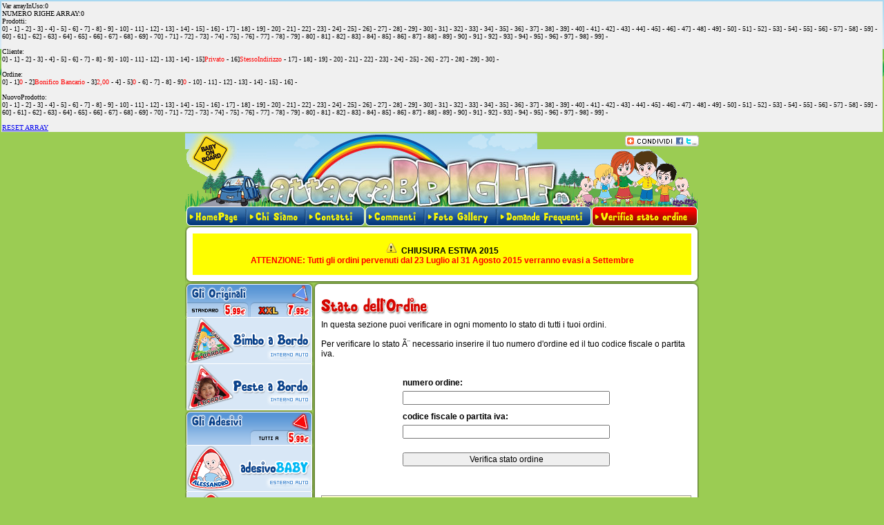

--- FILE ---
content_type: text/html
request_url: http://www.attaccabrighe.it/abOrderStatus.asp
body_size: 27414
content:
<table><tr><td bgcolor=f0f0f0><font size=1>Var arrayInUso:0<br>NUMERO RIGHE ARRAY:0<br>Prodotti: <br>0]<FONT color=#ff0000></FONT> - 1]<FONT color=#ff0000></FONT> - 2]<FONT color=#ff0000></FONT> - 3]<FONT color=#ff0000></FONT> - 4]<FONT color=#ff0000></FONT> - 5]<FONT color=#ff0000></FONT> - 6]<FONT color=#ff0000></FONT> - 7]<FONT color=#ff0000></FONT> - 8]<FONT color=#ff0000></FONT> - 9]<FONT color=#ff0000></FONT> - 10]<FONT color=#ff0000></FONT> - 11]<FONT color=#ff0000></FONT> - 12]<FONT color=#ff0000></FONT> - 13]<FONT color=#ff0000></FONT> - 14]<FONT color=#ff0000></FONT> - 15]<FONT color=#ff0000></FONT> - 16]<FONT color=#ff0000></FONT> - 17]<FONT color=#ff0000></FONT> - 18]<FONT color=#ff0000></FONT> - 19]<FONT color=#ff0000></FONT> - 20]<FONT color=#ff0000></FONT> - 21]<FONT color=#ff0000></FONT> - 22]<FONT color=#ff0000></FONT> - 23]<FONT color=#ff0000></FONT> - 24]<FONT color=#ff0000></FONT> - 25]<FONT color=#ff0000></FONT> - 26]<FONT color=#ff0000></FONT> - 27]<FONT color=#ff0000></FONT> - 28]<FONT color=#ff0000></FONT> - 29]<FONT color=#ff0000></FONT> - 30]<FONT color=#ff0000></FONT> - 31]<FONT color=#ff0000></FONT> - 32]<FONT color=#ff0000></FONT> - 33]<FONT color=#ff0000></FONT> - 34]<FONT color=#ff0000></FONT> - 35]<FONT color=#ff0000></FONT> - 36]<FONT color=#ff0000></FONT> - 37]<FONT color=#ff0000></FONT> - 38]<FONT color=#ff0000></FONT> - 39]<FONT color=#ff0000></FONT> - 40]<FONT color=#ff0000></FONT> - 41]<FONT color=#ff0000></FONT> - 42]<FONT color=#ff0000></FONT> - 43]<FONT color=#ff0000></FONT> - 44]<FONT color=#ff0000></FONT> - 45]<FONT color=#ff0000></FONT> - 46]<FONT color=#ff0000></FONT> - 47]<FONT color=#ff0000></FONT> - 48]<FONT color=#ff0000></FONT> - 49]<FONT color=#ff0000></FONT> - 50]<FONT color=#ff0000></FONT> - 51]<FONT color=#ff0000></FONT> - 52]<FONT color=#ff0000></FONT> - 53]<FONT color=#ff0000></FONT> - 54]<FONT color=#ff0000></FONT> - 55]<FONT color=#ff0000></FONT> - 56]<FONT color=#ff0000></FONT> - 57]<FONT color=#ff0000></FONT> - 58]<FONT color=#ff0000></FONT> - 59]<FONT color=#ff0000></FONT> - 60]<FONT color=#ff0000></FONT> - 61]<FONT color=#ff0000></FONT> - 62]<FONT color=#ff0000></FONT> - 63]<FONT color=#ff0000></FONT> - 64]<FONT color=#ff0000></FONT> - 65]<FONT color=#ff0000></FONT> - 66]<FONT color=#ff0000></FONT> - 67]<FONT color=#ff0000></FONT> - 68]<FONT color=#ff0000></FONT> - 69]<FONT color=#ff0000></FONT> - 70]<FONT color=#ff0000></FONT> - 71]<FONT color=#ff0000></FONT> - 72]<FONT color=#ff0000></FONT> - 73]<FONT color=#ff0000></FONT> - 74]<FONT color=#ff0000></FONT> - 75]<FONT color=#ff0000></FONT> - 76]<FONT color=#ff0000></FONT> - 77]<FONT color=#ff0000></FONT> - 78]<FONT color=#ff0000></FONT> - 79]<FONT color=#ff0000></FONT> - 80]<FONT color=#ff0000></FONT> - 81]<FONT color=#ff0000></FONT> - 82]<FONT color=#ff0000></FONT> - 83]<FONT color=#ff0000></FONT> - 84]<FONT color=#ff0000></FONT> - 85]<FONT color=#ff0000></FONT> - 86]<FONT color=#ff0000></FONT> - 87]<FONT color=#ff0000></FONT> - 88]<FONT color=#ff0000></FONT> - 89]<FONT color=#ff0000></FONT> - 90]<FONT color=#ff0000></FONT> - 91]<FONT color=#ff0000></FONT> - 92]<FONT color=#ff0000></FONT> - 93]<FONT color=#ff0000></FONT> - 94]<FONT color=#ff0000></FONT> - 95]<FONT color=#ff0000></FONT> - 96]<FONT color=#ff0000></FONT> - 97]<FONT color=#ff0000></FONT> - 98]<FONT color=#ff0000></FONT> - 99]<FONT color=#ff0000></FONT> - <br><br>Cliente: <br>0]<FONT color=#ff0000></FONT> - 1]<FONT color=#ff0000></FONT> - 2]<FONT color=#ff0000></FONT> - 3]<FONT color=#ff0000></FONT> - 4]<FONT color=#ff0000></FONT> - 5]<FONT color=#ff0000></FONT> - 6]<FONT color=#ff0000></FONT> - 7]<FONT color=#ff0000></FONT> - 8]<FONT color=#ff0000></FONT> - 9]<FONT color=#ff0000></FONT> - 10]<FONT color=#ff0000></FONT> - 11]<FONT color=#ff0000></FONT> - 12]<FONT color=#ff0000></FONT> - 13]<FONT color=#ff0000></FONT> - 14]<FONT color=#ff0000></FONT> - 15]<FONT color=#ff0000>Privato</FONT> - 16]<FONT color=#ff0000>StessoIndirizzo</FONT> - 17]<FONT color=#ff0000></FONT> - 18]<FONT color=#ff0000></FONT> - 19]<FONT color=#ff0000></FONT> - 20]<FONT color=#ff0000></FONT> - 21]<FONT color=#ff0000></FONT> - 22]<FONT color=#ff0000></FONT> - 23]<FONT color=#ff0000></FONT> - 24]<FONT color=#ff0000></FONT> - 25]<FONT color=#ff0000></FONT> - 26]<FONT color=#ff0000></FONT> - 27]<FONT color=#ff0000></FONT> - 28]<FONT color=#ff0000></FONT> - 29]<FONT color=#ff0000></FONT> - 30]<FONT color=#ff0000></FONT> - <br><br>Ordine: <br>0]<FONT color=#ff0000></FONT> - 1]<FONT color=#ff0000>0</FONT> - 2]<FONT color=#ff0000>Bonifico Bancario</FONT> - 3]<FONT color=#ff0000>2,00</FONT> - 4]<FONT color=#ff0000></FONT> - 5]<FONT color=#ff0000>0</FONT> - 6]<FONT color=#ff0000></FONT> - 7]<FONT color=#ff0000></FONT> - 8]<FONT color=#ff0000></FONT> - 9]<FONT color=#ff0000>0</FONT> - 10]<FONT color=#ff0000></FONT> - 11]<FONT color=#ff0000></FONT> - 12]<FONT color=#ff0000></FONT> - 13]<FONT color=#ff0000></FONT> - 14]<FONT color=#ff0000></FONT> - 15]<FONT color=#ff0000></FONT> - 16]<FONT color=#ff0000></FONT> - <br><br>NuovoProdotto: <br>0]<FONT color=#ff0000></FONT> - 1]<FONT color=#ff0000></FONT> - 2]<FONT color=#ff0000></FONT> - 3]<FONT color=#ff0000></FONT> - 4]<FONT color=#ff0000></FONT> - 5]<FONT color=#ff0000></FONT> - 6]<FONT color=#ff0000></FONT> - 7]<FONT color=#ff0000></FONT> - 8]<FONT color=#ff0000></FONT> - 9]<FONT color=#ff0000></FONT> - 10]<FONT color=#ff0000></FONT> - 11]<FONT color=#ff0000></FONT> - 12]<FONT color=#ff0000></FONT> - 13]<FONT color=#ff0000></FONT> - 14]<FONT color=#ff0000></FONT> - 15]<FONT color=#ff0000></FONT> - 16]<FONT color=#ff0000></FONT> - 17]<FONT color=#ff0000></FONT> - 18]<FONT color=#ff0000></FONT> - 19]<FONT color=#ff0000></FONT> - 20]<FONT color=#ff0000></FONT> - 21]<FONT color=#ff0000></FONT> - 22]<FONT color=#ff0000></FONT> - 23]<FONT color=#ff0000></FONT> - 24]<FONT color=#ff0000></FONT> - 25]<FONT color=#ff0000></FONT> - 26]<FONT color=#ff0000></FONT> - 27]<FONT color=#ff0000></FONT> - 28]<FONT color=#ff0000></FONT> - 29]<FONT color=#ff0000></FONT> - 30]<FONT color=#ff0000></FONT> - 31]<FONT color=#ff0000></FONT> - 32]<FONT color=#ff0000></FONT> - 33]<FONT color=#ff0000></FONT> - 34]<FONT color=#ff0000></FONT> - 35]<FONT color=#ff0000></FONT> - 36]<FONT color=#ff0000></FONT> - 37]<FONT color=#ff0000></FONT> - 38]<FONT color=#ff0000></FONT> - 39]<FONT color=#ff0000></FONT> - 40]<FONT color=#ff0000></FONT> - 41]<FONT color=#ff0000></FONT> - 42]<FONT color=#ff0000></FONT> - 43]<FONT color=#ff0000></FONT> - 44]<FONT color=#ff0000></FONT> - 45]<FONT color=#ff0000></FONT> - 46]<FONT color=#ff0000></FONT> - 47]<FONT color=#ff0000></FONT> - 48]<FONT color=#ff0000></FONT> - 49]<FONT color=#ff0000></FONT> - 50]<FONT color=#ff0000></FONT> - 51]<FONT color=#ff0000></FONT> - 52]<FONT color=#ff0000></FONT> - 53]<FONT color=#ff0000></FONT> - 54]<FONT color=#ff0000></FONT> - 55]<FONT color=#ff0000></FONT> - 56]<FONT color=#ff0000></FONT> - 57]<FONT color=#ff0000></FONT> - 58]<FONT color=#ff0000></FONT> - 59]<FONT color=#ff0000></FONT> - 60]<FONT color=#ff0000></FONT> - 61]<FONT color=#ff0000></FONT> - 62]<FONT color=#ff0000></FONT> - 63]<FONT color=#ff0000></FONT> - 64]<FONT color=#ff0000></FONT> - 65]<FONT color=#ff0000></FONT> - 66]<FONT color=#ff0000></FONT> - 67]<FONT color=#ff0000></FONT> - 68]<FONT color=#ff0000></FONT> - 69]<FONT color=#ff0000></FONT> - 70]<FONT color=#ff0000></FONT> - 71]<FONT color=#ff0000></FONT> - 72]<FONT color=#ff0000></FONT> - 73]<FONT color=#ff0000></FONT> - 74]<FONT color=#ff0000></FONT> - 75]<FONT color=#ff0000></FONT> - 76]<FONT color=#ff0000></FONT> - 77]<FONT color=#ff0000></FONT> - 78]<FONT color=#ff0000></FONT> - 79]<FONT color=#ff0000></FONT> - 80]<FONT color=#ff0000></FONT> - 81]<FONT color=#ff0000></FONT> - 82]<FONT color=#ff0000></FONT> - 83]<FONT color=#ff0000></FONT> - 84]<FONT color=#ff0000></FONT> - 85]<FONT color=#ff0000></FONT> - 86]<FONT color=#ff0000></FONT> - 87]<FONT color=#ff0000></FONT> - 88]<FONT color=#ff0000></FONT> - 89]<FONT color=#ff0000></FONT> - 90]<FONT color=#ff0000></FONT> - 91]<FONT color=#ff0000></FONT> - 92]<FONT color=#ff0000></FONT> - 93]<FONT color=#ff0000></FONT> - 94]<FONT color=#ff0000></FONT> - 95]<FONT color=#ff0000></FONT> - 96]<FONT color=#ff0000></FONT> - 97]<FONT color=#ff0000></FONT> - 98]<FONT color=#ff0000></FONT> - 99]<FONT color=#ff0000></FONT> - <br><br><a href='?reset=ok'>RESET ARRAY</a><br></font></td></tr></table>
<head>
<meta http-equiv="Content-Type" content="text/html; charset=utf-8">
<title>attaccaBRIGHE.it - Verifica stato ordine</title>
<!-- bimbo a bordo, bimba a bordo, baby on board, bambino a bordo, adesivo bimbo a bordo, adesivo baby on board, bebè a bordo, bebe, bebè, neonato, mamma, bimbo, bimba, bimbi, baby, vetrofania, bordo, personalizzato, foto, immagine, etichette, bottiglie, vino, nome, maglietta, t-shirt, calendario tascabile, segnalibro -->
<META NAME="TITLE" CONTENT="attaccaBRIGHE.it - Verifica stato ordine">
<META NAME="AUTHOR" CONTENT="info@internetlandia.com">
<META NAME="OWNER" CONTENT="internetlandia">
<META NAME="SUBJECT" CONTENT="Bambini">
<META NAME="RATING" CONTENT="general">
<META NAME="DESCRIPTION" CONTENT="L'attaccaBRIGHE, l’unica e sola vetrofania Bimbo a bordo per auto che puoi personalizzare come vuoi! Si può scegliere il nome del bambino o bambina ed il colore dei capelli. Ed anche etichette bottiglie vino personalizzate, adesivi Bimbo a Bordo, Pet a Bordo, Funny, cRaZy, T-Shirt Bebè a Bordo.">
<META NAME="ABSTRACT" CONTENT="L'attaccaBRIGHE, l’unica e sola vetrofania Bimbo a bordo per auto che puoi personalizzare come vuoi! Si può scegliere il nome del bambino o bambina ed il colore dei capelli. Ed anche etichette bottiglie vino personalizzate, adesivi Bimbo a Bordo, Pet a Bordo, Funny, cRaZy, T-Shirt Bebè a Bordo.">
<META NAME="KEYWORDS" CONTENT="bimbo a bordo, bimba a bordo, baby on board, bambino a bordo, adesivo bimbo a bordo, adesivo baby on board, bebè a bordo, bebe, bebè, neonato, mamma, bimbo, bimba, bimbi, baby, vetrofania, bordo, personalizzato, foto, immagine, etichette, bottiglie, vino, nome, maglietta, t-shirt, calendario tascabile, segnalibro">
<META NAME="REVISIT-AFTER" CONTENT="10 DAYS">
<META NAME="GENERATOR" CONTENT="www.internetlandia.com">
<META NAME="LANGUAGE" CONTENT="IT">
<META NAME="COPYRIGHT" CONTENT="internetlandia">
<META NAME="ROBOTS" CONTENT="index,follow">
<meta name="google-site-verification" content="FF8k1BSXiEkCrP7rYyhlmcXzrZCGgoDaiCYoTcw1CW0" />
<LINK REL="SHORTCUT ICON" HREF="ab.ico">
<LINK REL="image_src" href="http://www.attaccabrighe.it/images/thumbs/communityIcon.png">
<link href="css/abStyle.css" rel="stylesheet" type="text/css">
<script src="js/bgScript.js" type="text/javascript"></script>
<script src="Scripts/AC_RunActiveContent.js" type="text/javascript"></script>
</head>
<body bgcolor="#FFFFFF" background="images/ab_Back.gif" leftmargin="0" topmargin="0" marginwidth="0" marginheight="0">
<center><table width="784" border="0" cellspacing="0" cellpadding="0">
    <tr>
    <td><img src="images/1px.gif" width="1" height="1"></td>
    <td width="744"><table width="744" border="0" cellspacing="0" cellpadding="0">
	  <tr>
		<td width="510"><img src="images/ab_headTop.gif" width="510" height="23"></td>
		<td width="1"><img src="images/1px.gif" width="1" height="1"></td>
		<td width="233" align="right"><!-- AddThis Button BEGIN -->
<a class="addthis_button" href="http://www.addthis.com/bookmark.php?v=250&amp;pubid=ra-4e0acc781c4e0ead"><img src="images/abShare.gif" width="107" height="16" alt="Bookmark and Share" style="border:0"/></a>
<script type="text/javascript">var addthis_config = {"data_track_clickback":true};</script>
<script type="text/javascript" src="http://s7.addthis.com/js/250/addthis_widget.js#pubid=ra-4e0acc781c4e0ead"></script>
<!-- AddThis Button END --></td>
		  </tr>
		</table></td>
    <td><img src="images/1px.gif" width="1" height="1"></td>
</tr>
<tr>
    <td width="20"><img src="images/1px.gif" width="1" height="1"></td>
    <td width="744"><table width="744" border="0" cellspacing="0" cellpadding="0">
		<tr>
		<td><a href="default.asp"><img src="images/abHead1.gif" width="118" height="83" border="0" alt="HomePage attaccaBRIGHE"></a></td>
		<td><a href="default.asp"><img src="images/abHead2.jpg" width="440" height="83" border="0" alt="HomePage attaccaBRIGHE"></a></td>
		<td><a href="default.asp"><img src="images/abHead3.gif" width="186" height="83" border="0" alt="HomePage attaccaBRIGHE"></a></td>
		</tr>
		</table></td>
    <td width="20"><img src="images/1px.gif" width="1" height="1"></td>
</tr>  <tr>
    <td><img src="images/1px.gif" width="20" height="1"></td>
    <td valign="top"><table width="100%" border="0" cellspacing="0" cellpadding="0">
      <tr>
        <td bgcolor="#265D9A"><a href="default.asp"><img src="images/ab_butHomeOFF.gif" alt="HomePage" width="87" height="28" border="0" /></a></td>
        <td bgcolor="#265D9A"><a href="abChiSiamo.asp"><img src="images/ab_butChiSiamoOFF.gif" alt="Chi Siamo" width="85" height="28" border="0" /></a></td>
        <td bgcolor="#265D9A"><a href="abContatti.asp"><img src="images/ab_butContattiOFF.gif" alt="Contatti" width="88" height="28" border="0" /></a></td>
        <td bgcolor="#265D9A"><a href="abFeedback.asp"><img src="images/ab_butCommentiOFF.gif" alt="I vostri commenti sugli attaccaBRIGHE" width="85" height="28" border="0" /></a></td>
        <td bgcolor="#265D9A"><a href="abGallery.asp"><img src="images/ab_butGalleryOFF.gif" alt="Sbircia le fotografie di chi ha gia acquistato un attaccaBRIGHE" width="104" height="28" border="0" /></a></td>
        <td bgcolor="#265D9A"><a href="abFAQ.asp"><img src="images/ab_butFaqOFF.gif" alt="FAQ - Domande Frequenti" width="139" height="28" border="0" /></a></td>
        <td bgcolor="#FF0000"><a href="abOrderStatus.asp"><img src="images/ab_butStatusOFF.gif" alt="Verifica lo stato del tuo ordine" width="156" height="28" border="0" /></a></td>
      </tr>
    </table></td>
    <td><img src="images/1px.gif" width="20" height="1"></td>
  </tr>
  <tr>
    <td><img src="images/1px.gif" width="1" height="1"></td>

<td><table width="100%" border="0" cellspacing="0" cellpadding="0">
              <tr>
                <td><img src="images/abHPwelUL.gif" width="11" height="11" alt=""></td>
                <td><img src="images/abHPwelUP.gif" alt="" width="722" height="11"></td>
                <td><img src="images/abHPwelUR.gif" alt="" width="11" height="11"></td>
              </tr>
              <tr>
                <td background="images/abHPwelL.gif"><img src="images/1px.gif" alt="" width="1" height="1"></td>
                <td bgcolor="#ffff00" class="textNews" align="center" height="60"><img src="images/abAlert.gif" width="16" height="16">&nbsp;&nbsp;<font color="#000000">CHIUSURA ESTIVA 2015</font><br>ATTENZIONE: Tutti gli ordini pervenuti dal 23 Luglio al 31 Agosto 2015 verranno evasi a Settembre</td>
                <td background="images/abHPwelR.gif">&nbsp;</td>
              </tr>
              <tr>
                <td><img src="images/abHPwelDL.gif" alt="" width="11" height="11"></td>
                <td><img src="images/abHPwelDW.gif" alt="" width="722" height="11"></td>
                <td><img src="images/abHPwelDR.gif" alt="" width="11" height="11"></td>
              </tr>
</table></td>

    <td><img src="images/1px.gif" width="1" height="1"></td>
  </tr>
  <tr>
    <td></td>
    <td valign="top"><table width="744" border="0" cellspacing="0" cellpadding="0">
      <tr>
        <td width="186" valign="top"><table width="100%" border="0" cellspacing="0" cellpadding="0">		  
          <tr>
            <td><img src="images/abPbarTitle01.gif" alt="I Classici attaccaBRIGHE" width="186" border="0"></td>
          </tr>
          <tr>
            <td><a href="ab001s01.asp"><img src="images/abPbarBABoff.gif" alt="Bimbo a Bordo" width="186" border="0"></a></td>
          </tr>
          <tr>
            <td><a href="ab004s01.asp"><img src="images/abPbarSABoff.gif" alt="Peste a Bordo" width="186" border="0"></a></td>
          </tr>
          <tr>
            <td><img src="images/abPbarTitle07.gif" alt="Gli Adesivi" width="186" border="0"></td>
          </tr>
          <tr>
            <td><a href="ab014s01.asp"><img src="images/abPbarBADoff.gif" alt="adesivoBABY" width="186" border="0"></a></td>
          </tr>
          <tr>
            <td><a href="ab015s01.asp"><img src="images/abPbarFADoff.gif" alt="adesivoFOTO" width="186" border="0"></a></td>
          </tr>
          <tr>
            <td><a href="ab007s01.asp"><img src="images/abPbarPADoff.gif" alt="adesivoPAZZO" width="186" border="0"></a></td>
          </tr>
          <tr>
            <td><img src="images/abPbarTitle08.gif" width="186" alt="I Cangurotti"></td>
          </tr>
          <tr>
            <td><a href="ab012s01.asp"><img src="images/abPbarBOBoff.gif" alt="adesivo Baby on Board" width="186" border="0"></a></td>
          </tr>
          <tr>
            <td><img src="images/abPbarTitle02.gif" width="186" alt="Gli Stickers"></td>
          </tr>
          <tr>
            <td><a href="ab008s01.asp"><img src="images/abPbarSCLoff.gif" alt="adesivo classicSticker" width="186" border="0"></a></td>
          </tr>
          <tr>
            <td><a href="ab011s01.asp"><img src="images/abPbarSMNoff.gif" alt="adesivo miniSticker" width="186" border="0"></a></td>
          </tr>
          <tr>
            <td><img src="images/abPbarTitle06.gif" width="186" alt="Gli Altri"></td>
          </tr>
          <tr>
            <td><a href="ab002s01.asp"><img src="images/abPbarPABoff.gif" alt="Pet a Bordo" width="186" border="0"></a></td>
          </tr>
          <tr>
            <td><a href="ab003s01.asp"><img src="images/abPbarFABoff.gif" alt="Funny" width="186" border="0"></a></td>
          </tr>
          <tr>
            <td><a href="ab005s01.asp"><img src="images/abPbarCABoff.gif" alt="cRaZy" width="186" border="0"></a></td>
          </tr>
          <tr>
            <td><img src="images/abPbarTitle04.gif" width="186" alt="La T-Shirt"></td>
          </tr>
          <tr>
            <td><img src="images/abPbarTSHoff.gif" alt="T-Shirt" width="186" border="0"></td>
          </tr>
		<tr>
			<td><img src="images/abTgsUP.gif" width="186" height="21"></td>
		</tr>
	  <tr>
		<td><table width="100%"  border="0" cellspacing="0" cellpadding="0">
		  <tr>	
		<td width="2"><img src="images/1px.gif" width="2" height="1"></td>
		<td bgcolor="#86b148" align="center"><span class='tg0'>mamma </span><span class='tg1'>personalizzato </span><span class='tg2'>neonato </span><span class='tg0'>bambino a bordo </span><span class='tg1'>bimbo a bordo </span><span class='tg2'>calendario </span><span class='tg0'>bordo </span><span class='tg1'>adesivo baby on board </span><span class='tg2'>nome </span><span class='tg0'>baby on board </span><span class='tg1'>bebè </span><span class='tg2'>bimba a bordo </span><span class='tg0'>vetrofania </span><span class='tg1'>adesivo bimbo a bordo </span><span class='tg2'>tascabile </span><span class='tg0'>bimbi </span><span class='tg1'>baby </span><span class='tg2'>bebè a bordo </span><span class='tg0'>foto </span><span class='tg1'>bebe </span><span class='tg2'>segnalibro </span><span class='tg0'>bimbo </span><span class='tg1'>segna libro </span><span class='tg2'>pocket </span><span class='tg0'>bimba </span><span class='tg1'>immagine </span></td>
		<td width="2"><img src="images/1px.gif" width="2" height="1"></td>
			</tr>
			</table>
		</td>
		</tr>
		<tr>
			<td><img src="images/abTgsDW.gif" width="186" height="7"></td>
		</tr>
        </table></td>
        <td width="11" background="images/abHPwelL.gif" valign="top"><img src="images/abHPwelUL.gif" width="11" height="11" alt=""></td>
        <td width="536" valign="top" bgcolor="#FFFFFF"><table width="100%" border="0" cellspacing="0" cellpadding="0">
          <tr>
            <td><img src="images/abHPwelUP.gif" alt="" width="536" height="11"></td>
          </tr>
          <tr>
            <td><table width="100%" border="0" cellspacing="0" cellpadding="0">
          <tr>
            <td width="100%"><img src="images/ab_titleStatus.gif" width="197" height="43"></td>
          </tr>

          <tr>
            <td class="text">In questa sezione puoi verificare in ogni momento lo stato di tutti i tuoi ordini.<br><br>
              Per verificare lo stato è necessario inserire il tuo numero d'ordine ed il tuo codice fiscale o partita iva.</td>
          </tr>
          <tr>
            <td class="text">&nbsp;</td>
          </tr>
          <tr>
            <td class="text">&nbsp;</td>
          </tr>
          <tr>
            <td align="center"><table width="10%" border="0" cellspacing="0" cellpadding="0">
          <form action="abOrderStatus.asp" method="post" name="TheForm">
              <tr>
                <td class="labelTitle">numero ordine:</td>
              </tr>
              <tr>
                <td><img src="images/1px.gif" width="1" height="5"></td>
              </tr>
              <tr>
                <td><input name="order" type="text" class="formFieldContacts" size="20" onFocus="setBg(this)" onBlur="removeBg(this)"></td>
              </tr>
              <tr>
                <td><img src="images/1px.gif" width="1" height="10"></td>
              </tr>
              <tr>
                <td class="labelTitle">codice fiscale o partita iva:</td>
              </tr>
              <tr>
                <td><img src="images/1px.gif" width="1" height="5"></td>
              </tr>
              <tr>
                <td><input name="cfiva" type="text" class="formFieldContacts" size="20" onFocus="setBg(this)" onBlur="removeBg(this)"></td>
              </tr>
              <tr>
                <td><img src="images/1px.gif" width="1" height="20"></td>
              </tr>
              <tr>
                <td><input type="submit" value="        Verifica stato ordine        " class="formFieldContacts"></td>
              </tr>
            </form>
            </table></td>
          </tr>
          <tr>
            <td class="text">&nbsp;</td>
          </tr>
          <tr>
            <td class="text">&nbsp;</td>
          </tr>
          <tr>
            <td class="text">&nbsp;</td>
          </tr>
		<tr>
            <td><table width="100%" border="0" cellpadding="10" cellspacing="1" bgcolor="#999999">
              <tr>
                <td bgcolor="#FFFFCC" class="text">Il tuo numero d'ordine è reperibile nella mail che hai ricevuto per confermare l'ordine.<br>
                  <br>
                  Se riscontri problemi nella verifica dell'ordine ci puoi contattare utilizzando il modulo <a href="abContatti.asp" class="pathLink"><strong>Contatti</strong></a> oppure scrivendoci rispondendo alla mail di conferma dell'ordine ricevuta.</td>
              </tr>
            </table></td>
          </tr>
          <tr>
            <td>&nbsp;</td>
          </tr>

          <tr>
            <td>&nbsp;</td>
          </tr>
        </table></td>
          </tr>
        </table></td>
        <td width="11" background="images/abHPwelR.gif" valign="top"><img src="images/abHPwelUR.gif" width="11" height="11" alt=""></td>
      </tr>
      <tr>
        <td></td>
        <td><img src="images/abHPwelDL.gif" alt="" width="11" height="11"></td>
        <td><img src="images/abHPwelDW.gif" alt="" width="536" height="11"></td>
        <td><img src="images/abHPwelDR.gif" alt="" width="11" height="11"></td>
      </tr>
    </table></td>
    <td></td>
  </tr>
    <tr>
    <td></td>
    <td><img src="images/abCRE01.gif" width="744" height="7"></td>
    <td></td>
  </tr>
  <tr>
    <td>&nbsp;</td>
    <td><table width="100%"  border="0" cellspacing="0" cellpadding="0">
      <tr>
	  	<td><img src="images/1px.gif" width="2" height="1"></td>
        <td width="186" align="center" bgcolor="#86b148"><img src="images/bwl.gif"><img src="images/bw7.gif" border="0" alt="7"><img src="images/bw1.gif" border="0" alt="1"><img src="images/bw6.gif" border="0" alt="6"><img src="images/bw1.gif" border="0" alt="1"><img src="images/bw0.gif" border="0" alt="0"><img src="images/bw6.gif" border="0" alt="6"><img src="images/bwr.gif">
</td>
        <td class="footer" bgcolor="#86b148">©2008-2013 internetlandia di Luca Baroni - v.3.98<BR>
Tutti i marchi, nomi di prodotti   e società citati appartengono ai loro rispettivi proprietari. - <A href="abCondizioni.asp" class="pathLink">Condizioni di vendita</A> - <A href="abNoteLegali.asp" class="pathLink">Note Legali</A> - <A href="abCookie.asp" class="pathLink">Informativa sui Cookie</A><BR>Developed by <A href="http://www.internetlandia.com" class="pathLink" target="_blank">internetlandia</A> - P.I. 06218480967 - R.E.A. 1951485</td>
	  	<td bgcolor="#86b148" width="120"><img src="images/abCreditCards.gif" width="127" height="50"></td>
	  	<td><img src="images/1px.gif" width="2" height="1"></td>
      </tr>
    </table></td>
    <td>&nbsp;</td>
  </tr>
  <tr>
    <td></td>
    <td><img src="images/abCRE02.gif" width="744" height="7"></td>
    <td></td>
</tr>
        <tr>
          <td colspan="3"><img src="images/1px.gif" width="1" height="10"></td>
		</tr>
        <tr>
          <td colspan="3"  class="footer" align="center"><a href="http://www.etichettebottiglie.com" target="_blank" class="footer">www.etichettebottiglie.com</a> - <a href="http://www.etichettevino.net" target="_blank" class="footer">www.etichettevino.net</a> - <a href="http://www.etichettevino.it" target="_blank" class="footer">www.etichettevino.it</a> - <a href="http://www.etichettebirra.it" target="_blank" class="footer">www.etichettebirra.it</a> - <a href="http://www.etichettealimenti.it" target="_blank" class="footer">www.etichettealimenti.it</a> - <a href="http://www.winelabels.biz" target="_blank" class="footer">www.winelabels.biz</a> - 
      <a href="http://www.attaccabrighe.it" target="_blank" class="footer">www.attaccabrighe.it</a> - <a href="http://www.babyanbord.biz" target="_blank" class="footer">www.babyanbord.biz</a> - <a href="http://www.babyonboard.biz" target="_blank" class="footer">www.babyonboard.biz</a> - <a href="http://www.bebeabord.biz" target="_blank" class="footer">www.bebeabord.biz</a> - <a href="http://www.bebeabordo.biz" target="_blank" class="footer">www.bebeabordo.biz</a> - <a href="http://www.bimboabordo.net" target="_blank" class="footer">www.bimboabordo.net</a> - <a href="http://www.bimboabordo.org" target="_blank" class="footer">www.bimboabordo.org</a></td>
		</tr>
        <tr>
          <td colspan="3"><img src="images/1px.gif" width="1" height="10"></td>
		</tr>
</table>
</center>
<script type="text/javascript">
var gaJsHost = (("https:" == document.location.protocol) ? "https://ssl." : "http://www.");
document.write(unescape("%3Cscript src='" + gaJsHost + "google-analytics.com/ga.js' type='text/javascript'%3E%3C/script%3E"));
</script>
<script type="text/javascript">
try {
var pageTracker = _gat._getTracker("UA-8839902-3");
pageTracker._trackPageview();
} catch(err) {}</script>
</body>
</html>


--- FILE ---
content_type: text/css
request_url: http://www.attaccabrighe.it/css/abStyle.css
body_size: 1250
content:
/*@charset "utf-8";*/
body {
	background-image: url(../images/ab_Back.gif);
	background-repeat: repeat-x;
	background-color: #9bcc53;
}
.footer {
	font-family: Verdana, Arial, Helvetica, sans-serif;
	font-size: 10px;
	font-weight: normal;
	color: #000000;
}
.text {
	font-family: Verdana, Arial, Helvetica, sans-serif;
	font-size: 12px;
	font-weight: normal;
	color: #000000;
}
.textNews {
	font-family: Verdana, Arial, Helvetica, sans-serif;
	font-size: 12px;
	font-weight: bold;
	color: #FF0000;
}
.specs {
	font-family: Verdana, Arial, Helvetica, sans-serif;
	font-size: 11px;
	font-weight: normal;
	color: #000000;
}
.specsW {
	font-family: Verdana, Arial, Helvetica, sans-serif;
	font-size: 11px;
	font-weight: normal;
	color: #FFFFFF;
}
.formFieldContacts {
	font-family: Verdana, Arial, Helvetica, sans-serif;
	font-size: 12px;
	width: 300px;
}.pathReg {
	font-family: Verdana, Arial, Helvetica, sans-serif;
	font-size: 12px;
	font-style: normal;
	font-weight: normal;
	color: #999999;
}
.pathSel {
	font-family: Verdana, Arial, Helvetica, sans-serif;
	font-size: 12px;
	font-style: normal;
	font-weight: bold;
	color: #FF0000;
}
.pathLink {
	font-style: normal;
	font-weight: normal;
	color: #000000;
	text-decoration: underline;
}
.pathLink:hover {
	font-style: normal;
	font-weight: normal;
	color: #000000;
	text-decoration: none;
}
.labelTitle {
	font-family: Verdana, Arial, Helvetica, sans-serif;
	font-size: 12px;
	font-style: normal;
	font-weight: bold;
	color: #000000;
}
.form235 {
	font-family: Verdana, Arial, Helvetica, sans-serif;
	font-size: 12px;
	font-weight: normal;
	color: #000000;
	width: 235px;
}
.form235s {
	font-family: Verdana, Arial, Helvetica, sans-serif;
	font-size: 10px;
	font-weight: normal;
	color: #000000;
	width: 235px;
}
.labeSublTitle {
	font-family: Verdana, Arial, Helvetica, sans-serif;
	font-size: 10px;
	font-style: normal;
	font-weight: bold;
	color: #FF0000;
}
.form80 {
	font-family: Verdana, Arial, Helvetica, sans-serif;
	font-size: 12px;
	font-weight: normal;
	color: #000000;
	width: 80px;
}
.form140 {
	font-family: Verdana, Arial, Helvetica, sans-serif;
	font-size: 12px;
	font-weight: normal;
	color: #000000;
	width: 140px;
}
.form170 {
	font-family: Verdana, Arial, Helvetica, sans-serif;
	font-size: 12px;
	font-weight: normal;
	color: #000000;
	width: 170px;
}
.form250 {
	font-family: Verdana, Arial, Helvetica, sans-serif;
	font-size: 12px;
	font-weight: normal;
	color: #000000;
	width: 250px;
}
.form426 {
	font-family: Verdana, Arial, Helvetica, sans-serif;
	font-size: 12px;
	font-weight: normal;
	color: #000000;
	width: 426px;
}
.form486 {
	font-family: Verdana, Arial, Helvetica, sans-serif;
	font-size: 12px;
	font-weight: normal;
	color: #000000;
	width: 486px;
}
.description {
	font-family: Verdana, Arial, Helvetica, sans-serif;
	font-size: 9px;
	font-style: normal;
	font-weight: normal;
	color: #000000;
}
.descriptionD {
	font-family: Verdana, Arial, Helvetica, sans-serif;
	font-size: 9px;
	font-style: normal;
	font-weight: normal;
	color: #72A8C5;
}
.descriptionF {
	font-family: Verdana, Arial, Helvetica, sans-serif;
	font-size: 9px;
	font-style: normal;
	font-weight: normal;
	color: #72A8C5;
}
.descriptionDel {
	font-family: Verdana, Arial, Helvetica, sans-serif;
	font-size: 9px;
	font-style: normal;
	font-weight: normal;
	color: #666;
	text-decoration: line-through;
	background-color: #F00;
}
.textBig {
	font-family: Verdana, Arial, Helvetica, sans-serif;
	font-size: 14px;
	font-weight: normal;
	color: #000000;
}
.text2Big {
	font-family: Verdana, Arial, Helvetica, sans-serif;
	font-size: 36px;
	font-style: normal;
	font-weight: bold;
	color: #000000;
}
.textHiL {
	color: #072f61;
	font-weight: bold;
}

.textHiL:hover {
	font-weight: bold;
	color: #072f61;
	text-decoration: none;
}
.tg0 {
	font-family: Verdana, Arial, Helvetica, sans-serif;
	font-size: 10px;
	font-weight: normal;
	color: #73983e;
}
.tg1 {
	font-family: Verdana, Arial, Helvetica, sans-serif;
	font-size: 12px;
	font-weight: normal;
	color: #73983e;
}

.tg2 {
	font-family: Verdana, Arial, Helvetica, sans-serif;
	font-size: 14px;
	font-weight: normal;
	color: #73983e;
}

/*Default style for SPAN icons. Edit if desired: */
.iconspan{
float: left;
margin: 3px;
cursor:hand;
cursor:pointer;
font-weight: bold;
}

/*CSS used to style the examples. Remove if desired: */
.eg-bar{
background-color: #EEF5D3;
font-weight: bold;
border: 1px solid black;
padding: 3px;
}

div.eg-bar{
width: 500px;
}

.icongroup1{
width: 500px;
}

/*CSS used for DHTML PopUP (abPopUp.inc, abPopUp.js) */

#fadeinbox{
position:absolute;
width: 300px;
left: 0;
top: -400px;
/* border: 2px solid black; */
/* background-color: lightyellow; */
padding: 4px;
z-index: 100;
visibility:hidden;
}

/* SLIDESHOW */
#slideshow{
	background-color:#F5F5F5;
	/*border:1px solid #FFFFFF;*/
	height:176px;
	/*margin:150px auto 0;*/
	position:relative;
	width:558px;
	
	/*-moz-box-shadow:0 0 22px #111;
	-webkit-box-shadow:0 0 22px #111;
	box-shadow:0 0 22px #111;*/
}

#slideshow ul{
	margin:0;
	padding:0;
	height:176px;
	/*left:10px;*/
	list-style:none outside none;
	overflow:hidden;
	position:relative;
	/*top:10px;*/
	width:558px;
}

#slideshow li{
	position:absolute;
	display:none;
	z-index:10;
}

#slideshow li:first-child{
	display:block;
	z-index:1000;
}

#slideshow .slideActive{
	z-index:1000;
}

#slideshow canvas{
	display:none;
	position:absolute;
	z-index:100;
}

#slideshow .arrow{
	height:43px;
	width:30px;
	position:absolute;
	background:url('../slideshow/arrows.png') no-repeat;
	top:50%;
	margin-top:-33px;
	cursor:pointer;
	z-index:5000;
}

#slideshow .previous{ background-position:left top;left:0;}
#slideshow .previous:hover{ background-position:left bottom;}

#slideshow .next{ background-position:right top;right:0;}
#slideshow .next:hover{ background-position:right bottom;}

--- FILE ---
content_type: application/javascript
request_url: http://www.attaccabrighe.it/js/bgScript.js
body_size: 696
content:
// sets focus on element determined in onLoad event handler
// call e.g. onLoad="setFocus('firstform.firstelement');"

function setFocus(element) {
	var dofocus = "document." + element + ".focus()";
	eval(dofocus);
}

// sets background color of input field when focused
// call e.g. <input type="test" size="8" name="element1" onFocus="setBg(this)" onBlur="removeBg(this)">

function setBg(element) {
	element.style.backgroundColor="#FFFFCC";
}

// sets background color of input field when blured
// call e.g. <input type="test" size="8" name="element1" onFocus="setBg(this)" onBlur="removeBg(this)">

function removeBg(element) {
	element.style.backgroundColor="white";
}
